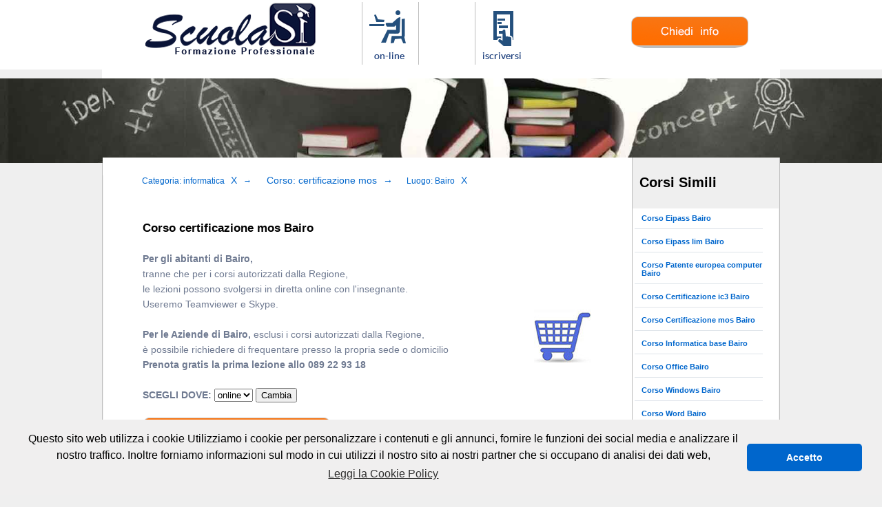

--- FILE ---
content_type: text/html; charset=utf-8
request_url: https://www.scuolasi.it/informatica/corso-certificazione-mos--bairo.aspx
body_size: 86830
content:


<!DOCTYPE html>

<html lang="it-it" xmlns="http://www.w3.org/1999/xhtml">
<head><meta http-equiv="Content-Type" content="text/html; charset=utf-8" /><title>
	Corso certificazione mos bairo | Informatica: Certificazione MOS o MOUS Microsoft Office User Specialist valida nei concorsi
</title><meta name="description" content="Corso certificazione mos Bairo: Microsoft Office Specialist. MOUS è approvata ufficialmente da Microsoft ed è riconosciuta nei concorsi (ad es. Insegnanti, Personale ATA, Polizia), a fini lavorativi, crediti scolastici ed universitari. ScuolaSI corsi bairo" /><meta name="keywords" content="corso mos,certificazione mos,certificazione microsoft office specialist Bairo" /><meta name="generator" content=" " /><meta name="revisit-after" content="2 days" /><meta name="robots" content="index , follow" /><meta name="abstract" content="Corso certificazione mos bairo | Informatica: Certificazione MOS o MOUS Microsoft Office User Specialist valida nei concorsi" />
    <link rel="SHORTCUT ICON" href="https://www.scuolasi.it/Immagini/favicon.ico" />
    <link href="https://www.scuolasi.it/Styles/Site.min.css?data=2026-1-27-1-20-39" rel="stylesheet" type="text/css" />
          <link href="/Styles/responsive.css" rel="stylesheet" type="text/css" />  
    <script type="text/javascript">
        var elearning = null;
    </script>
    <script type="text/javascript" src="https://www.scuolasi.it/Scripts/jquery-1.4.1.min.js"></script>
    <!-- inizio jhtmlarea -->
	<link rel="Stylesheet" type="text/css" href="https://www.scuolasi.it/Styles/jhtmlarea/jqueryui/ui-lightness/jquery-ui-1.7.2.custom.min.css" />
	<script type="text/javascript" src="https://www.scuolasi.it/Scripts/jhtmlarea/jHtmlArea-0.7.5.min.js"></script>
	<link rel="Stylesheet" type="text/css" href="https://www.scuolasi.it/Styles/jhtmlarea/jHtmlArea.min.css" />
	<!-- fine jhtmlarea -->
    <link type="text/css" href="https://www.scuolasi.it/Styles/jquery.datepick.min.css" rel="stylesheet" />
	<script type="text/javascript" src="https://www.scuolasi.it/Scripts/jquery.datepick.min.js"></script>
    <script type="text/javascript" src="https://www.scuolasi.it/Scripts/jquery.maskedinput.min.js"></script>
    <script type="text/javascript" src="https://www.scuolasi.it/Scripts/myjs.min.js?data=2026-1-27-1-20-39"></script>

    
    <link rel="canonical" href="https://www.scuolasi.it/informatica/corso-certificazione-mos--bairo.aspx" />

     <link href="/Styles/responsive_corso.css" rel="stylesheet" type="text/css"/>    
    <link href="https://www.scuolasi.it/Styles/corso.css?data=2026-1-27-1-20-39" rel="stylesheet" type="text/css" />
    <script type="text/javascript" src="https://www.scuolasi.it/Scripts/corsi.js"></script>
<link rel="stylesheet" type="text/css" href="//cdnjs.cloudflare.com/ajax/libs/cookieconsent2/3.0.3/cookieconsent.min.css" />
<script src="//cdnjs.cloudflare.com/ajax/libs/cookieconsent2/3.0.3/cookieconsent.min.js"></script>
<script>

    window.addEventListener("load", function () {
window.cookieconsent.initialise({
  "palette": {
    "popup": {
      "background": "#f0efef"
    },
    "button": {
      "background": "#0066cc"
    }
  },
  "theme": "classic",
  "content": {
    "message": "Questo sito web utilizza i cookie\nUtilizziamo i cookie per personalizzare i contenuti e gli annunci, fornire le funzioni dei social media e analizzare il nostro traffico. Inoltre forniamo informazioni sul modo in cui utilizzi il nostro sito ai nostri partner che si occupano di analisi dei dati web, ",
    "dismiss": "Accetto",
    "link": "Leggi la Cookie Policy",
    "href": "https://www.scuolasi.it/privacy-policy.aspx"
  }
})});
</script>
<!--menu-->
  
 <style>


.sidenav {
    height: 100%;
    position: fixed;
    z-index: 1;
    top: 0;
    left: 0;
    background-color: #fff;
    overflow-x: hidden;
    transition: 0.5s;
    padding-top: 60px;
    font-family: "Lato", sans-serif;
   width: 500px;
     font-size: 140% !important;
}

.sidenav a {
    padding: 8px 8px 8px 32px;
    text-decoration: none;
    font-size: 60px;
    color: #21437f;;
    display: block;
    transition: 0.3s;
	    font-size: 200% !important;

}

.sidenav a:hover {
    color: #f1f1f1;
	  font-size: 200% !important;
}

.sidenav .closebtn {
    position: absolute;
    top: 0;
    right: 25px;
    font-size: 80px;
    margin-left: 50px;
}

@media screen and (max-height: 1000px) {
  .sidenav {padding-top: 15px;}
  .sidenav a {font-size: 18px;}
}



</style>
	
	
  
		<!--
		finemenu-->
<!-- Global site tag (gtag.js) - Google Analytics -->
<script async src="https://www.googletagmanager.com/gtag/js?id=UA-2931903-1"></script>
<script>
  window.dataLayer = window.dataLayer || [];
  function gtag(){dataLayer.push(arguments);}
  gtag('js', new Date());

  gtag('config', 'UA-2931903-1');
</script>

<!-- Facebook Pixel Code -->
<script>
  !function(f,b,e,v,n,t,s)
  {if(f.fbq)return;n=f.fbq=function(){n.callMethod?
  n.callMethod.apply(n,arguments):n.queue.push(arguments)};
  if(!f._fbq)f._fbq=n;n.push=n;n.loaded=!0;n.version='2.0';
  n.queue=[];t=b.createElement(e);t.async=!0;
  t.src=v;s=b.getElementsByTagName(e)[0];
  s.parentNode.insertBefore(t,s)}(window, document,'script',
  'https://connect.facebook.net/en_US/fbevents.js');
  fbq('init', '2110865845826106');
  fbq('track', 'PageView');
</script>
<noscript><img height="1" width="1" style="display:none"
  src="https://www.facebook.com/tr?id=2110865845826106&ev=PageView&noscript=1"
/></noscript>
<!-- End Facebook Pixel Code -->
<!-- Global site tag (gtag.js) - AdWords: 968958891 -->
<script async src="https://www.googletagmanager.com/gtag/js?id=AW-968958891"></script>
<script>
  window.dataLayer = window.dataLayer || [];
  function gtag(){dataLayer.push(arguments);}
  gtag('js', new Date());

  gtag('config', 'AW-968958891');
</script>
<script>
  gtag('event', 'page_view', {
    'send_to': 'AW-968958891',
    'user_id': 'replace with value'
  });
</script>
</head>
<body onload="start()">
    <form name="aspnetForm" method="post" action="../corso.aspx?categoria=informatica&amp;titolo=corso-certificazione-mos--bairo" id="aspnetForm" class="center">
<div>
<input type="hidden" name="__EVENTTARGET" id="__EVENTTARGET" value="" />
<input type="hidden" name="__EVENTARGUMENT" id="__EVENTARGUMENT" value="" />
<input type="hidden" name="__VIEWSTATE" id="__VIEWSTATE" value="/wEPDwUJNzYzMzEyNzc2ZBgBBR5fX0NvbnRyb2xzUmVxdWlyZVBvc3RCYWNrS2V5X18WAQUXY3RsMDAkaW1nYnRuTG9naW5TdGF0dXPcQJ3jMfrk5T6sskIvF/Sq7g4Xnw==" />
</div>

<script type="text/javascript">
//<![CDATA[
var theForm = document.forms['aspnetForm'];
if (!theForm) {
    theForm = document.aspnetForm;
}
function __doPostBack(eventTarget, eventArgument) {
    if (!theForm.onsubmit || (theForm.onsubmit() != false)) {
        theForm.__EVENTTARGET.value = eventTarget;
        theForm.__EVENTARGUMENT.value = eventArgument;
        theForm.submit();
    }
}
//]]>
</script>


<script src="/WebResource.axd?d=9sckNzHPQt8IGqzXUyfNy4d3i84tFPIh5ScimWuImx59uEhmF7EAZ2O04YVREWatGAiu5AKjIrx3y5iq5c_9W7uewEs1&amp;t=638454878202389876" type="text/javascript"></script>


<script src="/ScriptResource.axd?d=AX_ETj66ejwPTe6x6sqNmNlWP_BFiSylQfo-2tUWOgC7RBDVWnRutkkrpS3ilRH3wjUQDKUOxwOoZqfckS_2jhUchQYuCT4vKrOjT9s5bHxDSrSSJWDUHzmIgBXoYf6JM4UuzVqnrWiQKxXFxnv4WUtRW69ivGyzUUTB0bNp5ElRGyUU0&amp;t=ffffffffa50b82b2" type="text/javascript"></script>
<script type="text/javascript">
//<![CDATA[
if (typeof(Sys) === 'undefined') throw new Error('ASP.NET Ajax client-side framework failed to load.');
//]]>
</script>

<script src="/ScriptResource.axd?d=37JymcCKsJOCkFFz7FlV6NG3hks9a0HTar__OLTkdlpIzuwiT2hV-kpCu9yPip_apQ1hDFgyGeJpkYF1jOh_3WB-OYnQNmPjN3dllwbvrNfLxLYyOa1xMkK0SAmcE_cNuQd11HzWYaPJGmD8nCji8HcoYB2eJAl74Vn8vKwN5mfD0GYZ0&amp;t=ffffffffa50b82b2" type="text/javascript"></script>
<div>

	<input type="hidden" name="__VIEWSTATEGENERATOR" id="__VIEWSTATEGENERATOR" value="B524D6A5" />
</div>
        <script type="text/javascript">
//<![CDATA[
Sys.WebForms.PageRequestManager._initialize('ctl00$sm1', document.getElementById('aspnetForm'));
Sys.WebForms.PageRequestManager.getInstance()._updateControls([], [], [], 90);
//]]>
</script>

        <input type="hidden" id="urlnascosto" name="urlnascosto" value="https://www.scuolasi.it/corso.aspx?categoria=informatica&titolo=corso-certificazione-mos--bairo" />

        
            <div class="bodydiv">
                
                <table class="table2">
                    <tr id="trRicerca">
                        <td class="trRicercatd1">
                            
                            <div class="table2div1"></div>
                            
                            <div class="table2div2"></div>
                        </td>
                    </tr>
                    <tr>
                        <td class="table2td1">

                        </td>
                    </tr>
                    <tr>
                        <td class="table2td2">
                            
    <div id="divRichiestaInformazioniUp">
        <table id="divRichiestaInformazioniUptable1">
            <tr>
                <td id="divRichiestaInformazioniUptable1td1">
                    <a href="https://www.scuolasi.it"><img id="imgHome" src="https://www.scuolasi.it/Images/logo.png" alt="Home page" title="Home page" /></a>
                </td>
                <td id="divRichiestaInformazioniUptable1td2">
                    <table id="divRichiestaInformazioniUptable1td2table1" class="nopaddingnoborder">
                        <tr>
                            <td></td>
                            <td class="vert"></td>
                            <td class="novert"><a href="https://www.scuolasi.it/informatica/corso-on-line-certificazione-mos.aspx" title="Corsi certificazione mos online"><img src="https://www.scuolasi.it/images/online.png" alt="Corsi certificazione mos online" title="Corsi certificazione mos online" /></a></td>
                            <td class="vert"></td>
                            <td class="novert"></td>
                            <td class="vert"></td>
                            <td><a href="https://www.scuolasi.it/ecommerce.aspx?idcorso=169" title="Come iscriversi al corso certificazione mos"><img src="https://www.scuolasi.it/images/iscriversi.png" alt="Come iscriversi al corso certificazione mos Bairo" title="Come iscriversi al corso certificazione mos Bairo" /></a></td>
                        </tr>
                    </table>
                </td>
                <td class="left">
                    <div class="pnlRichiestaInfoCSS pnlRichiestaInfoCSS2">
                        <a href="https://www.scuolasi.it/richiesta-informazioni.aspx?corso=169" target="_blank" title="Richiesta informazioni sul corso certificazione mos Bairo">
                            <img src="https://www.scuolasi.it/images/chiedi_info_arancio.png" alt="Chiedi info sul corso certificazione mos a Bairo" title="Chiedi info sul corso certificazione mos a Bairo" />
                        </a>
		            </div>
                </td>
            </tr>
        </table>
    </div>
    <table id="corsotable1">
        <tr>
            <td id="corsotable1td1" class="valigntop">
                <div class="left valigntop">
                    <table id="corsotable1td1table1" class="valigntop">
                        <tr>
                            <td id="corsotable1td1table1td1">
                                <div id="corsotable1td1table1td1div1"></div>
                                <div id="corsotable1td1table1td1div2">
                                    <div id="corsotable1td1table1td1div2div1">
                                        <div id="corsotable1td1table1td1div2div1div1">&nbsp;</div>
                                        <div id="ctl00_MainContent_divnavigation"><span class="divnagivationspan1"><span>Categoria: informatica</span><a href="https://www.scuolasi.it/Corsi.aspx?tipo=Informatica">X</a><span> → </span></span><span class="divnagivationspan2"><a href="https://www.scuolasi.it/informatica/corso-CERTIFICAZIONE-MOS.aspx">Corso: certificazione mos</a><a href="https://www.scuolasi.it/Corsi.aspx?tipo=INFORMATICA"> → </a></span><span class="divnagivationspan2"><span>Luogo: Bairo</span><a href="https://www.scuolasi.it/informatica/certificazione-mos.aspx">X</a></span></div>
                                    </div>
                                </div>
                                <div id="corsotable1td1table1td1div3">
                                    <br />
                                    <table id="corsotable1td1table1td1div3table1">
                                        <tr>
                                            <td>
                                                <div>
                                                    <h1 id="h1" itemprop="name">
                                                        <span class="titoloh1" id="Label1">Corso certificazione mos Bairo</span>
                                                    </h1>
                                                     <br/><strong>Per gli abitanti di Bairo,</strong><br/> tranne che per i corsi autorizzati dalla Regione,<br/>le lezioni possono svolgersi in diretta online con l'insegnante.<br/>Useremo Teamviewer e Skype.<br/><br/><strong> Per le Aziende di Bairo,</strong> esclusi i corsi autorizzati dalla Regione,<br/>è possibile richiedere di frequentare presso la propria sede o domicilio <br> <strong>Prenota gratis la prima lezione allo 089 22 93 18</strong></div>
                                                    <br />
                                                    <div>
                                                        <strong>SCEGLI DOVE:</strong>
                                                        <select id="ddlModalita" name="ddlModalita">
                                                            <option >online</option>
                                                        </select>
                                                        <input type="submit" id="btnCambiaModalita" name="btnCambiaModalita" value="Cambia" />
                                                    </div>
                                                    <br />
                                                </div>
                                                <a id="aRichiediInformazioni2" href="https://www.scuolasi.it/richiesta-informazioni.aspx?corso=169" title="Richiedi informazioni sul corso certificazione mos a Bairo" target="_blank"><img src="https://www.scuolasi.it/images/info_corso.png" alt="Richiedi informazioni sul corso certificazione mos a Bairo" id="imgRichiestaInformazioni" title="Richiedi informazioni sul corso certificazione mos a Bairo" /></a>
                                            
                                            <a id="carrello2" href="https://www.scuolasi.it/ecommerce.aspx?idcorso=169" title="Iscriviti al corso certificazione mos Bairo" target="_blank">
                                                    <img src="https://www.scuolasi.it/images/carrello_big.jpg" alt="iscriviti al corso certificazione mos Bairo" title="iscriviti al corso" id="carrello" certificazione mos Bairo" />
                                                </a>
                                            </td>
                                         <td class="center">
                                            <a id="carrello4" href="https://www.scuolasi.it/ecommerce.aspx?idcorso=169" title="Iscriviti al corso certificazione mos Bairo" target="_blank">
                                                    <img src="https://www.scuolasi.it/images/carrello_big.jpg" alt="iscriviti al corso certificazione mos Bairo" title="iscriviti al corso" id="carrello3" certificazione mos Bairo" />
                                                </a>
                                            </td>
                                        </tr>
                                    </table><br />
                                </div>
                                 <table id="corsotable1td1table1td1table1">
                                    <tr>
                                        <td></td>
                                        <td colspan="2" class="right"></td>
                                    </tr>
                                    <tr class="cursorpointer" onclick="openclosedivcorso('divRivolgeTesto', 'imgRivolgeTesto')">
                                        <td class="corsotable1td1table1td1table1td1">
                                            <img id="imgRivolgeTesto" src="https://www.scuolasi.it/images/piu.png" alt="espandi" class="cursorpointer" />
                                        </td>
                                        <td class="corsotable1td1table1td1table1td2">
                                            <div class="corsotable1td1table1td1table1td2div1">
                                                <img src="https://www.scuolasi.it/images/programma.png" id="imgprogramma" alt="scarica il programma del corso certificazione mos a Bairo" title="clicca e scarica il programma del corso certificazione mos Bairo" />
                                            </div>
                                        </td>
                                        <td class="corsotable1td1table1td1table1td3">
                                            <table>
                                                <tr>
                                                    <td>
                                                        <div class="corsotable1td1table1td1table1td3div1">
                                                            Programma corso certificazione mos Bairo
                                                        </div>
                                                    </td>
                                                    <td class="right">
                                                        <div class="right">
                                                            <table class="right">
                                                                <tr>
                                                                    <td class="right">
                                                                        <a id="aProgramma" href="https://www.scuolasi.it/files/slidecorsi/corso-Certificazione-MOS.pdf" target="_blank">Scarica il programma</a>
                                                                    </td>
                                                                    <td class="corsotable1td1table1td1table1td3tabletd1">
                                                                        <a id="download-icon" "href="https://www.scuolasi.it/files/slidecorsi/corso-Certificazione-MOS.pdf" target="_blank"><img id="download-icon" src="https://www.scuolasi.it/images/download-icon.png" alt="Scarica il programma del corso certificazione mos a Bairo" /></a>
                                                                    </td>
                                                                </tr>
                                                            </table>
                                                        </div>
                                                    </td>
                                                </tr>
                                            </table>
                                        </td>
                                    </tr>
                                    <tr>
                                        <td></td>
                                        <td colspan="2">
                                            <div id="divRivolgeTesto" class="mostra"><br /><br />
                                                
                                                <div id=""><strong>La certificazione Microsoft Office Specialist detta MOUS (Microsoft Office User Specialist) &egrave; una certificazione internazionale, che comprova ufficialmente competenze sull'uso delle applicazioni Office della Microsoft. La certificazione Microsoft Office Specialist (MOUS) &egrave; approvata ufficialmente da Microsoft ed &egrave; riconosciuta nei concorsi (ad es. Insegnanti, Personale ATA, Polizia), a fini lavorativi, crediti scolastici ed universitari. Esistono vari livelli di certificazione e su diverse versioni di office:</strong><div> <b> <span style="font-size: larger;"></span><span style="font-size: larger;"></span><span style="font-size: larger;">Office 2013</span></b> </div><div> <br></div><div> <b> Livello Core</b> </div><div> Word 2013</div><div> Excel 2013</div><div> PowerPoint 2013</div><div> Access 2013</div><div> Outlook 2013</div><div> SharePoint 2013</div><div> OneNote 2013</div><div> <br></div><div> <b> Livello Expert</b> </div><div> Word 2013 Expert (parte 1)</div><div> Word 2013 Expert (parte 2)</div><div> Excel 2013 Expert (parte 1)</div><div> Excel 2013 Expert (parte 2)</div><div> <br></div><div> <b> Master</b> </div><div> Percorso Word 2013 (4 Esami)</div><div> Percorso Excel 2013 (4 Esami)</div><div> Percorso Experts 2013 (4 Esami)</div><div> <br></div><div> <b> <span style="font-size: larger;"></span><span style="font-size: larger;">Office 2010</span></b> </div><div> <br></div><div> <b> Livello Core</b> </div><div> Word 2010</div><div> Excel 2010</div><div> PowerPoint 2010</div><div> Access 2010</div><div> Outlook 2010</div><div> SharePoint 2010</div><div> OneNote 2010</div><div> Office 365</div><div> <br></div><div> <b> Livello Expert</b> </div><div> Word 2010 Expert</div><div> Excel 2010 Expert</div><div> <br></div><div> <b> Master</b> </div><div> Word 2010 Expert</div><div> Excel 2010 Expert</div><div> PowerPoint 2010</div><div> <b> Pi&ugrave; un esame a scelta tra:</b> </div><div> <br></div><div> Access 2010</div><div> Outlook 2010</div><div> SharePoint 2010</div><div> OneNote 2010</div><div> Office 365</div><div> <b> <br></b> </div><div> <b> <a href="https://www.scuolasi.it/files/slidecorsi/corso-Certificazione-MOS.pdf" target="_blank">Per il programma completo e la procedura d'esame clicca qu&igrave;</a></b> </div><div> <b> <br></b> </div><div> <b> Il MOS &egrave; rivolto</b> a tutti coloro che vogliano certificare le proprie competenze, al fine di velocizzare il proprio inserimento nel mercato del lavoro o la propria crescita professionale:</div><div> <br></div><div> <b> Professionisti</b> </div><div> La certificazione Microsoft Office Specialist (MOS) da prova circa la completa padronanza di Microsoft Office e Microsoft Windows Seven. I professionisti che hanno gi&agrave; conseguito questa certificazione dichiarano di avere acquisito maggiore competenza e produttivit&agrave; e credibilit&agrave; nei confronti di datori di lavoro, colleghi e clienti. La certificazione &egrave; un elemento distintivo che indubbiamente incrementa le possibilit&agrave; occupazionali e di carriera.</div><div> <br></div><div> <b> Istituti scolastici e studenti</b> </div><div> La certificazione Microsoft Office Specialist (MOS) permette agli istituti scolastici di aggiornare la didattica di insegnamento del corpo docenti in modo da mettersi in linea con le moderne metodologie d'insegnamento. Per lo studente, ottenere questa certificazione significa avere un riconoscimento, dalla validit&agrave; internazionale, che certifica la capacit&agrave; di utilizzo del pi&ugrave; diffuso software, cosi da accrescere le probabilit&agrave; di un impiego di alto livello.</div><div> <br></div><div> <b> Agenzie di impiego</b> </div><div> I candidati con certificazione Microsoft Office Specialist (MOS) rendono vita facile alle agenzie di impiego che accrescono le loro possibilit&agrave; di offrire alle imprese richiedenti una tipologia di personale immediatamente produttivo.</div><div> <br></div><div> <b> Organizzazioni governative</b> </div><div> L'adozione del programma Microsoft Office Specialist (MOS) riqualificando, di fatto, le risorse umane interessate alle azioni finalizzate allo sviluppo della Nazione, permette di aumentare l'efficacia delle azioni governative. Lo standard MOS rendendo complete le competenze nell'utilizzo di Microsoft Office e Microsoft Windows Seven, attesta la qualit&agrave; della formazione ricevuta dai membri dell'organizzazione e permette il miglioramento del livello di efficienza e produttivit&agrave;.</div><div> <br></div><div> <b> Gli esami si possono sostenere presso Scuolasi Authorized Testing Center.</b>  Per sostenere l'esame non &egrave; necessario frequentare un corso. Chiunque abbia le competenze necessarie pu&ograve; presentarsi per sostenere l'esame.</div><br/><br/><br/>Corsi di formazione professionale In campania corsi di Informatica corso di certificazione mos</div>
                                               
                                            </div>
                                        </td>
                                    </tr>
                                    <tr class="cursorpointer">
                                        <td class="corsotable1td1table1td1table1td4">
                                            <img src="https://www.scuolasi.it/images/piu.png" alt="espandi" class="cursorpointer" />
                                        </td>
                                        <td class="corsotable1td1table1td1table1td5">
                                            <div class="corsotable1td1table1td1table1td5div1">
                                                <img id="date" src="https://www.scuolasi.it/images/date.png"  alt="Data inizio corso certificazione mos Bairo" title="data inizio corso certificazione mos Bairo" />
                                            </div>
                                        </td>
                                        <td class="corsotable1td1table1td1table1td6">
                                            <table>
                                                <tr>
                                                    <td class="corsotable1td1table1td1table1td6table1td1"><br />Data fine iscrizioni corso certificazione mos Bairo</td>
                                                    <td class="corsotable1td1table1td1table1td6table1td2">venerdì 30 gennaio 2026</td>
                                                </tr>
                                            </table>
                                        </td>
                                    </tr>
                                    <tr onclick="openclosedivcorso('divDurata', 'imgDurata')" class="cursorpointer">
                                        <td class="corsotable1td1table1td1table1td7">
                                            <img id="imgDurata" src="https://www.scuolasi.it/images/piu.png" alt="espandi" class="cursorpointer" />
                                        </td>
                                        <td class="corsotable1td1table1td1table1td8">
                                            <div>
                                                <img id="durata" src="https://www.scuolasi.it/images/durata.png" alt="Durata corso certificazione mos Bairo" title="Durata corso certificazione mos Bairo" />
                                            </div>
                                        </td>
                                        <td class="corsotable1td1table1td1table1td9">
                                            <table>
                                                <tr>
                                                    <td class="corsotable1td1table1td1table1td9tabletd1">Durata corso certificazione mos Bairo</td>
                                                    <td class="corsotable1td1table1td1table1td9tabletd2">2 mesi clicca qui</td>
                                                </tr>
                                            </table>
                                        </td>
                                    </tr>
                                    <tr>
                                        <td></td>
                                        <td colspan="2">
                                            <div id="divDurata" class="nascondi">
                                                <br /><br />Durata del corso <span itemprop="name">certificazione mos</span>: <span class="color21437f">fino a preparazione completa senza limiti di tempo!</span><br /><br />
                                                <div id="divduratamediaindividuale">Durata media: <span id="lblDurataMedia" class="color21437f">20 ore divise in 10 lezioni da 2 ore</span></div><br /><div id="divduratamediacollettivo">Durata media<span class="divduratamediacollettivospan1"><strong> (da 6 a 8 alunni): </strong></span><span id="lblDurataMediaCollettivo" class="color21437f">32 ore divise in 16 lezioni da 2 ore</span></div><br />
                                            </div>
                                        </td>
                                    </tr>
                                    <tr onclick="openclosedivcorso('divLuogo', 'imgLuogo')" class="cursorpointer">
                                        <td class="corsotable1td1table1td1table1td10">
                                            <img id="imgLuogo" src="https://www.scuolasi.it/images/piu.png" alt="espandi" class="cursorpointer" />
                                        </td>
                                        <td class="corsotable1td1table1td1table1td11">
                                            <div>
                                                <img id="luogo" src="https://www.scuolasi.it/images/luogo.png" alt="Luogo del corso certificazione mos Bairo" title="Luogo del corso certificazione mos Bairo" />
                                            </div>
                                        </td>
                                        <td class="corsotable1td1table1td1table1td12">
                                            <table>
                                                <tr>
                                                    <td class="corsotable1td1table1td1table1td12table1td1">Altre Sedi corso certificazione mos Bairo</td>
                                                    <td class="corsotable1td1table1td1table1td12table1td2">
                                                        <div>
                                                            Bairo (Torino) 
                                                        </div>
                                                    </td>
                                                </tr>
                                            </table>
                                        </td>
                                    </tr>
                                    <tr>
                                        <td></td>
                                        <td colspan="2">
                                            <div id="divLuogo" class="nascondi"><br /><br />
                                               
                                                
                                                
                                                <br/><br/><strong class="padding5px"><a href="https://www.scuolasi.it/informatica/corso-certificazione-mos--Bairo.aspx" title="Corso certificazione mos Bairo">Bairo</a></strong><br/><br/>
                                            </div>
                                        </td>
                                    </tr>
                                    <tr class="cursorpointer">
                                        <td class="corsotable1td1table1td1table1td13">
                                            <img id="imgPrezzi" src="https://www.scuolasi.it/images/piu.png" alt="espandi" class="cursorpointer" onclick="openclosedivcorso('divPrezzi', 'imgPrezzi')" />
                                        </td>
                                        <td class="corsotable1td1table1td1table1td14">
                                            <div onclick="openclosedivcorso('divPrezzi', 'imgPrezzi')">
                                                <img id="prezzo" src="https://www.scuolasi.it/images/prezzo.png" alt="Prezzo corso certificazione mos Bairo" title="Prezzo del corso certificazione mos Bairo" />
                                            </div>
                                        </td>
                                        <td class="corsotable1td1table1td1table1td15">
                                            <table>
                                                <tr>
                                                    <td onclick="openclosedivcorso('divPrezzi', 'imgPrezzi')" class="corsotable1td1table1td1table1td15tabletd1">Prezzo corso certificazione mos Bairo</td>
                                                    <td class="right">
                                                        <table>
                                                            <tr>
                                                                <td><select id="ddlPrezzo" name="ddlPrezzo" onchange="ChangeSpan()"><option value="span3">Solo esame</option><option value="span1">Classi da 1 a 2 alunni</option></select></td>
                                                                <td class="corsotable1td1table1td1table1td15tabletd2">
                                                                    <div>
                                                                        <span id="spanPrezzi"><span id="span3" itemprop="price">600</span><span id="span1" class="nascondi">1300</span></span>
                                                                    </div>
                                                                </td>
                                                            </tr>
                                                        </table>
                                                    </td>
                                                </tr>
                                            </table>
                                        </td>
                                    </tr>
                                    <tr>
                                        <td></td>
                                        <td colspan="2">
                                            <div id="divPrezzi" class="nascondi">
                                                <br /><br />
                                                <table id="tabPrezzi" class="nopaddingnoborder">
                                                    
                                                    <tr id="trAltro2">
                                                        <td><span class="color21437f">*Divisibile in rate</span></td>
                                                    </tr>
                                                    
                                                </table>
                                            </div>
                                        </td>
                                    </tr>
                                    
                                </table>
                                <div id="corsotable1td1table1td1div4">
                                    
                                    <table id="tabDettagliCorso">
                                        <tr>
                                            <td class="valigntop">
                                                <table id="tabdettcor">
                                                    <tr>
                                                        <td id="trcorsodescrizione" style="padding-left: 49px;">
                                                            
                                                        </td>
                                                    </tr>
                                                </table>
                                            </td>
                                        </tr>
                                        <tr>
                                            <td>
                                                <div class="marginleft50px">
                                                    <div id="ctl00_MainContent_apOfferte_header" class="cursorpointer" onclick="opencloseaccordion1('ctl00_MainContent_apOfferte')">
                                                        <div>
                                                            <table>
                                                                <tr>
                                                                    <td class="apOffertetd1"></td>
                                                                    <td>
                                                                        <strong>Scopri le Promozioni</strong>
                                                                    </td>
                                                                    <td class="right">
                                                                        <img id="barra-tab-promozioni" src="https://www.scuolasi.it/images/barra-tab-promozioni.png" alt="promozioni corso certificazione mos Bairo" />
                                                                    </td>
                                                                </tr>
                                                            </table>
                                                        </div>
                                                        <br />
                                                    </div>
                                                    <div id="ctl00_MainContent_apOfferte_content" class="nascondi">
                                                        <table>
                                                            <tr>
                                                                <td>
                                                                    
                                                                    <br />
                                                                    <div id="divSconti"><table class="width100percento"><tr><td class="divinformazionitable1td1"><table><tr><td><img src="../Images/sconto50.png" alt="Sconto corsi Salerno" title="Sconto corsi Salerno" /></td><td>Per alcuni corsi il secondo iscritto della stessa famiglia paga la metà.<br />Contatta la sede principale al numero 089 22 93 18</td></tr></table></td></tr></table></div>
                                                                    <br /><br />
                                                                    <div id="divGratis"><table class="width100percento"><tr><td class="divinformazionitable1td1"><table><tr><td><img src="../Images/corsigratis.png" alt="Corsi gratis Salerno" title="Corsi gratis Salerno" /></td><td>Per alcuni corsi prima lezione gratis.<br />Contatta la sede principale al numero 089 22 93 18</td></tr></table></td></tr></table></div>
                                                                </td>
                                                            </tr>
                                                        </table>
                                                    </div>
                                                    <div id="ctl00_MainContent_acpCaratteristicheCorsi_header" class="cursorpointer" onclick="opencloseaccordion1('ctl00_MainContent_acpCaratteristicheCorsi')">
                                                        <div id="divTitoloCaratteristiche">
                                                            <table>
                                                                <tr>
                                                                    <td id="divTitoloCaratteristichetd1"></td>
                                                                    <td id="divTitoloCaratteristichetd2">
                                                                        <strong id="strongCaratteristicheCorsi">Caratteristiche dei corsi certificazione mos Bairo</strong>
                                                                    </td>
                                                                    <td id="divTitoloCaratteristichetd3" class="right">
                                                                        <img id="barra-tab-caratteristichecorso" src="https://www.scuolasi.it/images/barra-tab-caratteristichecorso.png" alt="caratteristiche corso certificazione mos Bairo" />
                                                                    </td>
                                                                </tr>
                                                            </table>
                                                        </div>
                                                        <br />
                                                    </div>
                                                    <div id="ctl00_MainContent_acpCaratteristicheCorsi_content" class="nascondi">
                                                        <div id="divCarCorsi">
                                                            <ul>
                                                                <li><strong>Personalizzazione Programma di Studio e del prezzo</strong></li>
                                                                <li><strong>Classi di massimo 8 Allievi o corsi individuali</strong></li>
                                                                <li><strong>Elasticità nella scelta di orario e giorno di frequenza con lezioni settimanali o bisettimanali</strong></li>
                                                                <li><strong>Lezioni prevalentemente pratiche</strong></li>
                                                                <li><strong>Ripetizione lezioni in modalità Audio-Visiva</strong></li>
                                                                <li><strong>Durata del corso fino a preparazione completa senza limiti di tempo e senza costi aggiuntivi</strong></li>
                                                            </ul>
                                                        </div>
                                                    </div>
                                                    <div id="ctl00_MainContent_AccordionPane1_header" class="cursorpointer" onclick="opencloseaccordion1('ctl00_MainContent_AccordionPane1')">
                                                        <div id="div1">
                                                            <table>
                                                                <tr>
                                                                    <td id="AccordionPane1div1tabletd1"></td>
                                                                    <td id="AccordionPane1div1tabletd2">
                                                                        <strong>Scopri se online o presso la tua azienda</strong>
                                                                    </td>
                                                                    <td id="AccordionPane1div1tabletd3">
                                                                        <img id="rating" src="https://www.scuolasi.it/images/rating.png" alt="rating" />
                                                                    </td>
                                                                </tr>
                                                            </table>
                                                        </div>
                                                        <br />
                                                    </div>
                                                    <div id="ctl00_MainContent_AccordionPane1_content" class="nascondi">
                                                        <div id="div2">
                                                            <div>
                                                                
                                                            <span>
                                                            <a href="https://www.scuolasi.it/informatica/corso-on-line-certificazione-mos.aspx" title="Corsi certificazione mos online"><img id="menuonline" src="https://www.scuolasi.it/images/online.png" alt="Corsi certificazione mos online" title="Corsi certificazione mos online" /></a><span> <span>
                                                            
                            <a href="https://www.scuolasi.it/ecommerce.aspx?idcorso=169" title="Come iscriversi al corso certificazione mos"><img id="menuiscriversi" src="https://www.scuolasi.it/images/iscriversi.png" alt="Come iscriversi al corso certificazione mos Bairo" title="Come iscriversi al corso certificazione mos Bairo" /></a></span></span></span>
                                                            </div>
                                                        </div>
                                                    </div>
                                                    <div id="ctl00_MainContent_accOther_header" class="cursorpointer">
                                                        <div>
                                                            <table>
                                                                <tr>
                                                                    <td id="accOtherheadtd1"></td>
                                                                    <td id="accOtherheadtd2">
                                                                        <strong>Informazioni di Sintesi</strong>
                                                                    </td>
                                                                    <td id="accOtherheadtd3">
                                                                        <img id="tagcloud" src="https://www.scuolasi.it/images/tagcloud.png" alt="sintesi" />
                                                                    </td>
                                                                </tr>
                                                            </table>
                                                        </div>
                                                    </div><br>
                                                    <div id="ctl00_MainContent_accOther_content" class="">
                                                        
                                                        <div itemscope itemtype="https://schema.org/EducationEvent">
                                                            <a itemprop="url" href="https://www.scuolasi.it/informatica/corso-certificazione-mos--bairo.aspx">
                                                            Corso certificazione mos Bairo:
                                                            <span itemprop="name">In partenza il Corso certificazione mos Bairo
                                                                </span>
                                                            </a>
                                                            <img id="imgschema" itemprop="image"  src="../immagini/corsi-in-aula.jpg" alt="Corsi certificazione mos presso azienda cliente Bairo" />  
                                                            <div class="course-item-description clearfix" itemprop="description">
                                                                <p class="description">: Microsoft Office Specialist. MOUS è approvata ufficialmente da Microsoft ed è riconosciuta nei concorsi (ad es. Insegnanti, Personale ATA, Polizia), a fini lavorativi, crediti scolastici ed universitari. ScuolaSI corsi bairo</p>
                                                            </div>
                                                            Partenza Corso: <meta itemprop="startDate" content="2026-1-30" />
                                                            2026-1-30
                                                            <br>Chiusura Iscrizioni: <meta itemprop="endDate" content="2026-1-30" />
                                                            2026-1-30
                                                            <div itemprop="location" itemscope itemtype="https://schema.org/Place">
                                                            <span itemprop="name">ScuolaSI tel 089229318</span>
                                                               
                                                                <div itemprop="address" itemscope itemtype="https://schema.org/PostalAddress">
                                                                            <span itemprop="addressLocality">Bairo
                                                                       
                                                                    </span>
                                                                </div>
                                                            </div>
                                                        </div>
                                                        
                                                    </div>
                                                    <br /><br />
                                                    <br /><br />
                                                    <div>
                                                        <table id="tabDettagliCorsotable1">
                                                        <tr>
                                                            <td id="diviscrivititd1">
                                                                <table>
                                                                        <tr>
                                                                            <td><a href="https://www.scuolasi.it/ecommerce.aspx?idcorso=169" title="Iscriviti al corso certificazione mos Bairo">
                                                                                <img id="paypal" src="https://www.scuolasi.it/Images/paypal.png" alt="Iscriviti al corso certificazione mos Bairo" title="Iscriviti al corso certificazione mos Bairo" />
                                                                                </a>
                                                                            </td>
                                                                            <td>
                                                                                <a href="https://www.scuolasi.it/ecommerce.aspx?idcorso=169" title="Iscriviti al corso certificazione mos Bairo"> Per iscriverti online e pagare con PayPal | clicca qui
                                                                                </a>
                                                                            </td>
                                                                        </tr>
                                                                    </table>
                                                                </td>
                                                            </tr>
                                                        </table>
                                                    </div>
                                                    <br /><br />
                                                    
                                                    <table id="tabDettagliCorsotable1">
                                                        <tr>
                                                            <td id="tabDettagliCorsotable1td1">
                                                                <table>
                                                                    <tr>
                                                                        <td>
                                                                            <a href="https://www.scuolasi.it/come-iscriversi.aspx" target="_blank" title="Iscriviti al corso certificazione mos Bairo tramite Fax">
                                                                                <img id="register" src="https://www.scuolasi.it/images/register.png" alt="Visualizza Contratto del corso certificazione mos Bairo" title="Visualizza Contratto del corso certificazione mos Bairo" />
                                                                            </a>
                                                                        </td>
                                                                        <td>
                                                                            <a href="https://www.scuolasi.it/come-iscriversi.aspx" target="_blank" title="Iscriviti al corso certificazione mos Bairo tramite Fax">
                                                                                Per Iscriverti tramite Fax | clicca qui
                                                                            </a>
                                                                        </td>
                                                                         </tr>
                                                                </table>
                                                            </td>
                                                        </tr>
                                                    </table>
                                                    <table>
                                                     <br /><br />
                                                    
                                                    <table id="tabDettagliCorsotable1">
                                                        <tr>
                                                            <td id="tabDettagliCorsotable1td1">
                                                                <table>
                                                                    <tr>
                                                                        <td>
                                                                            <a href="https://www.PayPal.me/ScuolaSI" target="_blank" title="Paga la rata con PayPal">
                                                                                <img id="paypalme" src="https://www.scuolasi.it/images/paypalme.png" alt="Paga la rata con PayPal" title="Paga la rata con PayPal" />
                                                                            </a>
                                                                        </td>
                                                                        <td>
                                                                            <a href="https://www.PayPal.me/ScuolaSI" target="_blank" title="Paga la rata con PayPal">
                                                                                Per pagare la tua rata in modo sicuro con PayPal | clicca qui <br> N.B. quando sarai sulla pagina https://www.paypal.me/scuolasi, devi posizionare il cursore sul numero 0,00 EUR, cliccarci sopra, scrivere l'importo della rata e cliccare il pulsante 'Avanti'.
                                                                            </a>
                                                                        </td>
                                                                         </tr>
                                                                </table>
                                                            </td>
                                                        </tr>
                                                    </table>
                                                    <table>
                                                     <br /><br />
                                                    
                                                    <table id="tabDettagliCorsotable1">
                                                        <tr>
                                                            <td id="tabDettagliCorsotable1td1">
                                                                <table>
                                                                    <tr>
                                                                        <td>
                                                                            <a href="https://www.scuolasi.it/contratto.pdf" target="_blank" title="Leggi il contratto">
                                                                                <img id="programma" src="https://www.scuolasi.it/images/programma.png" alt="Leggi il contratto" title="Visualizza Contratto" />
                                                                            </a>
                                                                        </td>
                                                                        <td>
                                                                            <a href="https://www.scuolasi.it/contratto.pdf" target="_blank" title="leggi il contratto">
                                                                                Per visualizzare le condizioni generali di contratto | clicca qui
                                                                            </a>
                                                                        </td>
                                                                         </tr>
                                                                </table>
                                                            </td>
                                                        </tr>
                                                    </table>
                                                    <table>
                                                     <br /><br />
                                                     
                                                     
                                                     
                                                     <table id="tabDettagliCorsotable1">
                                                        <tr>
                                                            <td id="tabDettagliCorsotable1td1">
                                                                <table>
                                                                    <tr>
                                                                        <td>
                                                                            <a id="aHTMLVersion" href="https://www.scuolasi.it/certificazione-mos/corso-certificazione-mos-Torino.html" target="_blank" title= "versione html"</a>
                                                                                <img id="imgHTML" src="https://www.scuolasi.it/images/html.png" alt="Versione Html del corso certificazione mos Bairo" title="Visualizza la Versione Html del corso certificazione mos Bairo" />
                                                                            
                                                                        </td>
                                                                        <td>
                                                                            <a href="https://www.scuolasi.it/certificazione-mos/corso-certificazione-mos-Torino.html" target="_blank" title="html version del corso certificazione mos Bairo">
                                                                                Per la versione HTML del corso  | clicca qui </a>
                                                                        </td>
                                                                         </tr>
                                                                </table>
                                                            </td>
                                                        </tr>
                                                    </table>
                                                    <br />
                                                    
                                    </div>
                                </td>
                            </tr>
                        </table>
                    </div>
                </td>
                <td id="corsotable1td1table1td2">
                    <br />
                    <br />
                    <div id="menusx" class="menusx"><div id="corsomenusxcorsisimili"><h2><strong> Corsi Simili</strong></h2></div><br/><br/><table><tr><td class="linkmenuverde amenu corsomenusxcorsisimilitd"><h2><a title="Corso eipass Bairo" href="https://www.scuolasi.it/informatica/corso-eipass--Bairo.aspx">Corso Eipass Bairo</a></h2></td></tr><tr><td class="linkmenuverde amenu corsomenusxcorsisimilitd"><h2><a title="Corso eipass lim Bairo" href="https://www.scuolasi.it/informatica/corso-eipass-lim--Bairo.aspx">Corso Eipass lim Bairo</a></h2></td></tr><tr><td class="linkmenuverde amenu corsomenusxcorsisimilitd"><h2><a title="Corso patente europea computer Bairo" href="https://www.scuolasi.it/informatica/corso-patente-europea-computer--Bairo.aspx">Corso Patente europea computer Bairo</a></h2></td></tr><tr><td class="linkmenuverde amenu corsomenusxcorsisimilitd"><h2><a title="Corso certificazione ic3 Bairo" href="https://www.scuolasi.it/informatica/corso-certificazione-ic3--Bairo.aspx">Corso Certificazione ic3 Bairo</a></h2></td></tr><tr><td class="linkmenuverde amenu corsomenusxcorsisimilitd"><h2><a title="Corso certificazione mos Bairo" href="https://www.scuolasi.it/informatica/corso-certificazione-mos--Bairo.aspx">Corso Certificazione mos Bairo</a></h2></td></tr><tr><td class="linkmenuverde amenu corsomenusxcorsisimilitd"><h2><a title="Corso informatica base Bairo" href="https://www.scuolasi.it/informatica/corso-informatica-base--Bairo.aspx">Corso Informatica base Bairo</a></h2></td></tr><tr><td class="linkmenuverde amenu corsomenusxcorsisimilitd"><h2><a title="Corso office Bairo" href="https://www.scuolasi.it/informatica/corso-office--Bairo.aspx">Corso Office Bairo</a></h2></td></tr><tr><td class="linkmenuverde amenu corsomenusxcorsisimilitd"><h2><a title="Corso windows Bairo" href="https://www.scuolasi.it/informatica/corso-windows--Bairo.aspx">Corso Windows Bairo</a></h2></td></tr><tr><td class="linkmenuverde amenu corsomenusxcorsisimilitd"><h2><a title="Corso word Bairo" href="https://www.scuolasi.it/informatica/corso-word--Bairo.aspx">Corso Word Bairo</a></h2></td></tr><tr><td class="linkmenuverde amenu corsomenusxcorsisimilitd"><h2><a title="Corso excel Bairo" href="https://www.scuolasi.it/informatica/corso-excel--Bairo.aspx">Corso Excel Bairo</a></h2></td></tr><tr><td class="linkmenuverde amenu corsomenusxcorsisimilitd"><h2><a title="Corso access Bairo" href="https://www.scuolasi.it/informatica/corso-access--Bairo.aspx">Corso Access Bairo</a></h2></td></tr><tr><td class="linkmenuverde amenu corsomenusxcorsisimilitd"><h2><a title="Corso internet Bairo" href="https://www.scuolasi.it/informatica/corso-internet--Bairo.aspx">Corso Internet Bairo</a></h2></td></tr><tr><td class="linkmenuverde amenu corsomenusxcorsisimilitd"><h2><a title="Corso powerpoint Bairo" href="https://www.scuolasi.it/informatica/corso-powerpoint--Bairo.aspx">Corso Powerpoint Bairo</a></h2></td></tr><tr><td class="linkmenuverde amenu corsomenusxcorsisimilitd"><h2><a title="Corso macintosh base Bairo" href="https://www.scuolasi.it/informatica/corso-macintosh-base--Bairo.aspx">Corso Macintosh base Bairo</a></h2></td></tr><tr><td class="linkmenuverde amenu corsomenusxcorsisimilitd"><h2><a title="Corso mac Bairo" href="https://www.scuolasi.it/informatica/corso-mac--Bairo.aspx">Corso Mac Bairo</a></h2></td></tr><tr><td class="linkmenuverde amenu corsomenusxcorsisimilitd"><h2><a title="Corso linux Bairo" href="https://www.scuolasi.it/informatica/corso-linux--Bairo.aspx">Corso Linux Bairo</a></h2></td></tr><tr><td class="linkmenuverde amenu corsomenusxcorsisimilitd"><h2><a title="Corso hardware Bairo" href="https://www.scuolasi.it/informatica/corso-hardware--Bairo.aspx">Corso Hardware Bairo</a></h2></td></tr><tr><td class="linkmenuverde amenu corsomenusxcorsisimilitd"><h2><a title="Corso reti Bairo" href="https://www.scuolasi.it/informatica/corso-reti--Bairo.aspx">Corso Reti Bairo</a></h2></td></tr><tr><td class="linkmenuverde amenu corsomenusxcorsisimilitd"><h2><a title="Corso sicurezza informatica Bairo" href="https://www.scuolasi.it/informatica/corso-sicurezza-informatica--Bairo.aspx">Corso Sicurezza informatica Bairo</a></h2></td></tr><tr><td class="linkmenuverde amenu corsomenusxcorsisimilitd"><h2><a title="Corso oracle sql Bairo" href="https://www.scuolasi.it/informatica/corso-oracle-sql--Bairo.aspx">Corso Oracle sql Bairo</a></h2></td></tr><tr><td class="linkmenuverde amenu corsomenusxcorsisimilitd"><h2><a title="Corso oracle pl sql Bairo" href="https://www.scuolasi.it/informatica/corso-oracle-pl-sql--Bairo.aspx">Corso Oracle pl sql Bairo</a></h2></td></tr><tr><td class="linkmenuverde amenu corsomenusxcorsisimilitd"><h2><a title="Corso oracle sql avanzato Bairo" href="https://www.scuolasi.it/informatica/corso-oracle-sql-avanzato--Bairo.aspx">Corso Oracle sql avanzato Bairo</a></h2></td></tr></table><br/></div>
                    <br />
                    <br />
                    <img id="imgnumverde2" src="https://www.scuolasi.it/Images/numverde2.png" alt="Numero verde" title="Numero verde" />
                    <br />
                    <div id="divsitiweb" class="center">
                        <br /><br />
                            
                            <a id="aCorsiOnLine" href="https://www.scuolasi.it/informatica/corso-on-line-certificazione-mos.aspx" title="Corso online certificazione mos">
                                <strong>Corso online <br />certificazione mos</strong><br />
                                <img id="imgCorsoOnLine" src="https://www.scuolasi.it/Images/corsi-on-line.jpg" title="Corsi online certificazione mos" alt="Corsi online certificazione mos" />
                                <br />
                                Per info cliccare qui
                            </a>
                            
                            <br /><br /><br /><br />
                            
                            </div>
                            <br />
                            <div id="sidebar1">
                                <br />
                                <input type="button" id="btnShowAll" name="btnShowAll" value="Mostra tutti i corsi" onclick="window.location.href = 'https://www.scuolasi.it/citta/corsi-Bairo.aspx'" />
                                <br />
                                <table id="tabNews">
                                    <tr>
                                        <td class="valigntop">
                                            <div id="tabNewstd1div1">
                                                <div id="tabNewstd1div2">
                                                    <br />News<br />
                                                </div>
                                                <div id="tabNewstd1div3">&nbsp;</div>
                                            </div>
                                            <div id="divnews1"></div>
                                        </td>
                                    </tr>
                                </table>
                            </div>
                        <br /><br />
                    </td>
                </tr>
            </table>
            <br /><br />
            <div id="divcont"></div>
            <input type="hidden" id="hfCity" name="hfCity" value="0" />
            <input type="hidden" id="hfCor" name="hfCor" />
            <input type="hidden" id="hfCorso" name="hfCorso" value="169" />
            <input type="hidden" id="hfIDDesc" name="hfIDDesc" value="169" />
            <input type="hidden" id="hfaziendali" name="hfaziendali" value="false" />
            <input type="hidden" id="hfcorsoonline" name="hfcorsoonline" value="false" />
            <input type="hidden" id="hfscuolaonline" name="hfscuolaonline" value="false" />
            <input type="hidden" id="hfcategoria" name="hfcategoria" value="-1" />
            <input type="hidden" id="hfscuola" name="hfscuola" value="false" />
            <input type="hidden" id="hfCertificazione" name="hfCertificazione" value="false" />
            </div>
            </td>
        </tr>
    </table>
<table style="position: fixed; bottom: 20px; width: 100%;  padding-top: 20px; padding-bottom: 20px;">
	<tr>
		<td>
			<center>
				<strong>
<a id="infofissamobile" href="https://www.scuolasi.it/richiesta-informazioni.aspx?corso=169" title="Richiedi informazioni sul corso certificazione mos a Bairo" target="_blank" style="color: white; text-decoration: none; border: 0px; padding-left: 120px; padding-right: 120px; padding-top: 20px; padding-bottom: 20px; background: #214380; border-top-right-radius: 25px; border-bottom-right-radius: 25px; border-bottom-left-radius: 25px; border-top-left-radius: 25px;">Info</a>
				</strong><br />
			</center>
		</td>
        <td>
			<center>
				<strong>
<a id="telfissomobile" href="tel:089229318" style="color: white; text-decoration: none; border: 0px; padding-left: 70px; padding-right: 70px; padding-top: 20px; padding-bottom: 20px; background: #214380; border-top-right-radius: 25px; border-bottom-right-radius: 25px; border-bottom-left-radius: 25px; border-top-left-radius: 25px;">Chiama</a>

				</strong><br />
			</center>
		</td>
	</tr>
</table>

                        </td>
                    </tr>
                </table>
         

<!-- menu -->
       
										<div id="bloccomenu"> 
<div id="logomenumobile"> <a href="../default.aspx"><img src="https://www.scuolasi.it/images/logodfemobile.png" class="logomenumobile" width="239" height="83" alt="scuolasi" /></a></div>
			
				   
<div id="mySidenav" class="sidenav" style="width: 10px;">

 

  <a href="javascript:void(0)" class="closebtn" onclick="closeNav()">&times;</a>
  <a href="../default.aspx"><img src="https://www.scuolasi.it/images/logodfemobile.png" class="logomenumobile2" width="239" height="83" alt="scuolasi"/></a>
  <a href="https://www.scuolasi.it/richiesta-informazioni.aspx" target="_blank" title="Richiesta informazioni sui corsi" class="mobilemenu">Richiedi Info</a>
  <a href="https://www.scuolasi.it/come-iscriversi.aspx" title="Come iscriversi ai corsi" class="mobilemenu">Come Iscriversi</a>
  <a href="https://www.scuolasi.it/corsi.aspx" title="Elenco corsi" class="mobilemenu">Elenco Corsi</a>
  <a href="https://www.scuolasi.it/citta.aspx" title="Dove frequentare i corsi" class="mobilemenu">Dove Frequentare i Corsi</a>
  <a href="https://www.scuolasi.it/chi-siamo.aspx" title="Chi siamo" class="mobilemenu">Su di noi</a>
  <a href="https://www.scuolasi.it/Info.aspx?section=contatti" title="Contatti" class="mobilemenu">Contatti</a>
</div>



<span style="font-size: 95px;cursor:pointer;float: right;color:#20437D; margin-right: 35px;margin-top: 15px;font-weight: bolder;" onclick="openNav()">&#9776;</span>

<script>
function openNav() {
    document.getElementById("mySidenav").style.width = "1000px";
}

function closeNav() {
    document.getElementById("mySidenav").style.width = "0";
}
</script>
     
            </div>
		
		<!--	<----finemenu---->
			 		<div id="bloccofooter">
		<div class="footerok">
     <div class="footer1"><div class="footer2"><img id="imglogook" src="https://www.scuolasi.it/Images/logo_mobile.png" alt="ScuolaSI" title="ScuolaSI" /><br /><h3> CENTRO STUDI SCUOLASI</h3></div>
     <div class="footer2">  Formazione Professionale<br />
                                      
                                        Via del Carmine, 127 
                                        84124 Salerno, P.IVA 04485840658  <br />  tel (+39) 089229318 - fax (+39) 1782702191
                                    </div><div class="footer2"><img id="imgnumverde" src="https://www.scuolasi.it/Images/numverde-footer.png" alt="ScuolaSI numero verde" title="ScuolaSI numero verde" /></div></div>
  <div class="footer1"><table id="bodydiv2div1table1td4table1" class="footer3">
                                    <tr>
                                        <td id="bodydiv2div1table1td4table1td1" colspan="3">&nbsp;</td>
                                    </tr>
                                    <tr>
                                        <td><a href="https://twitter.com/#!/ScuolaSi" title="Twitter ScuolaSI"><img src="https://www.scuolasi.it/images/twitter.png" alt="Twitter" title="Twitter" class="socialicone"/></a></td>
                                        <td><a href="https://www.facebook.com/profile.php?id=1960131654271768" title="Facebook ScuolaSI"><img src="https://www.scuolasi.it/images/facebooknew.png" alt="Facebook" title="Facebook" class="socialicone" /></a></td>
                                        <td><a href="https://it.linkedin.com/pub/valentino-misiano/48/47a/6b7?domainCountryName=Italia&amp;csrfToken=guest_token&amp;domainCountryCode=it" title="linkedin"><img src="https://www.scuolasi.it/images/linkedin.png" alt="Linkedin" title="Linkedin" class="socialicone"/></a></td>
                                    </tr>
                                    <tr>
                                        <td colspan="3">&nbsp;</td>
                                    </tr>
                                </table><div class="footer2">   <a id="bodydiv2div1table1td8a1" href="https://www.facebook.com/scuolasi.it/" title="Facebook mi piace">
                                    <img src="https://www.scuolasi.it/Images/fb-ilike.png" alt="Facebook mi piace" title="Facebook mi piace" class="socialiconemipiace"/>
                                </a></div>
								<div class="footer5">
                                    <h3>Segreteria allievi</h3>
                                    <a href="mailto:segreteria@scuolasi.com">segreteria@scuolasi.com</a><br />
                                    <h3>Agenzia Marketing</h3>
                                    <a href="mailto:web@scuolasi.com">web@scuolasi.com</a>
                                </div></div>
  <div class="footer6">Il Centro Studi ScuolaSI è specializzato nella formazione professionale nell'ambito della contabilità base ed avanzata, analisi di bilancio, tutta l'informatica, tutte le lingue orientali e occidentali ed in particolare la comunicazione pubblicitaria e visiva. ScuolaSI offre un'ampia gamma di soluzioni formative: il Centro Studi, infatti, garantisce corsi di livello base, universitario e post universitario Il processo di formazione è scrupolosamente controllato in tutte le sue fasi. I corsi sono divisi per materie: Base informatica, grafica, web, design d'interni, Programmazione, Progettazione, Contabilità, Lingue orientali, Lingue Occidentali. In ciascuna area ScuolaSI propone percorsi personalizzati, studiati insieme all'alunno per essere altamente formanti e specifici. </div>
</div></div>

	<!--	<----finemenu----->

            <div class="bodydiv2 center">
                <div id="bodydiv2div1">
                    <table id="bodydiv2div1table1">
                        <tr>
                            <td rowspan="4" class="style6">&nbsp;</td>
                            <td id="bodydiv2div1table1td2"><img id="imglogook" src="https://www.scuolasi.it/Images/logook.jpg" alt="ScuolaSI" title="ScuolaSI" /><br /><br /></td>
                            <td id="bodydiv2div1table1td3" class="style5">&nbsp;</td>
                            <td class="style1">
                                <table id="bodydiv2div1table1td4table1">
                                    <tr>
                                        <td id="bodydiv2div1table1td4table1td1" colspan="3">&nbsp;</td>
                                    </tr>
                                    <tr>
                                        <td><a href="https://twitter.com/#!/ScuolaSi" title="Twitter ScuolaSI"><img src="https://www.scuolasi.it/images/twitter.png" alt="Twitter" title="Twitter" /></a></td>
                                        <td><a href="https://www.facebook.com/profile.php?id=1960131654271768" title="Facebook ScuolaSI"><img src="https://www.scuolasi.it/images/facebooknew.png" alt="Facebook" title="Facebook" /></a></td>
                                        <td><a href="https://it.linkedin.com/pub/valentino-misiano/48/47a/6b7?domainCountryName=Italia&amp;csrfToken=guest_token&amp;domainCountryCode=it" title="linkedin"><img src="https://www.scuolasi.it/images/linkedin.png" alt="Linkedin" title="Linkedin" /></a></td>
                                    </tr>
                                    <tr>
                                        <td colspan="3">&nbsp;</td>
                                    </tr>
                                </table>
                            </td>
                            <td id="bodydiv2div1table1td5" rowspan="4">
                                <div>
                                    <br /><br /><br /><br /><br /><br /><br /><br />
                                    Il Centro Studi ScuolaSI è specializzato nella
                                    formazione professionale nell'ambito della 
                                    contabilità base ed avanzata, analisi di 
                                    bilancio, tutta l'informatica, tutte le lingue 
                                    orientali e occidentali ed in particolare la 
                                    comunicazione pubblicitaria e visiva.
                                    ScuolaSI offre un'ampia gamma di
                                    soluzioni formative: il Centro Studi, infatti, 
                                    garantisce corsi di livello base, universitario 
                                    e post universitario Il processo di formazione
                                    è scrupolosamente controllato in tutte le sue 
                                    fasi. I corsi sono divisi per materie: 
                                    Base informatica, grafica, web, design 
                                    d'interni, Programmazione, Progettazione, 
                                    Contabilità, Lingue orientali, Lingue 
                                    Occidentali. In ciascuna area ScuolaSI 
                                    propone percorsi  personalizzati,
                                    studiati insieme all'alunno per essere 
                                    altamente formanti e specifici.
                                </div>
                            </td>
                        </tr>
                        <tr>
                            <td id="bodydiv2div1table1td6">
                                <div>
                                    <strong>
                                        CENTRO STUDI SCUOLASI<br />
                                        Formazione Professionale<br />
                                        <br />
                                        Via del Carmine, 127 <br />
                                        84124 Salerno <br />
                                        P.IVA 04485840658 <br />
                                        tel (+39) 089229318 <br />
                                        fax (+39) 1782702191<br />
                                    </strong>
                                </div>
                            </td>
                            <td id="bodydiv2div1table1td7" class="style5">&nbsp;</td>
                            <td id="bodydiv2div1table1td8" class="style1">
                                <a id="bodydiv2div1table1td8a1" href="https://www.facebook.com/scuolasi.it/" title="Facebook mi piace">
                                    <img src="https://www.scuolasi.it/Images/fb-ilike.png" alt="Facebook mi piace" title="Facebook mi piace" />
                                </a>
                                <br /><br /><br />
                                <div>
                                    <strong>Segreteria allievi</strong><br />
                                    <a href="mailto:segreteria@scuolasi.com">segreteria@scuolasi.com</a><br />
                                    <strong>Agenzia Marketing</strong><br />
                                    <a href="mailto:web@scuolasi.com">web@scuolasi.com</a>
                                </div>
                            </td>
                        </tr>
                        <tr>
                            <td class="left"><img id="imgnumverde" src="https://www.scuolasi.it/Images/numverde-footer.png" alt="ScuolaSI numero verde" title="ScuolaSI numero verde" /></td>
                            <td class="style5 left">&nbsp;</td>
                            <td id="bodydiv2div1table1td9" class="style1">
                                <table>
                                    <tr>
                                        <td><a id="w3cvalidator" href="http://validator.w3.org/check?uri=https%3A%2F%2Fwww.scuolasi.it%2FDefault.aspx&amp;charset=%28detect+automatically%29&amp;doctype=Inline&amp;group=0"><img id="imgvalid_html" src="https://www.scuolasi.it/Images/valid-html.gif" alt="W3C HTML Validator" title="Validazione W3C dell'html" /></a></td>
                                        <td><a href="https://jigsaw.w3.org/css-validator/validator?uri=https%3A%2F%2Fwww.scuolasi.it%2Fpublic%2Fscuolasi-rss.xml&amp;profile=css21&amp;usermedium=all&amp;warning=1&amp;lang=it"><img id="imgvalid_css" src="https://www.scuolasi.it/Images/valid-css.gif" alt="Validazione W3C CSS" title="Validazione W3C CSS" /></a></td>
                                        <td><a href="http://validator.w3.org/feed/check.cgi?url=https%3A%2F%2Fwww.scuolasi.it%2Fpublic%2Fscuolasi-rss.xml" title="Validazione W3C Feed RSS"><img id="imgrss_valid" src="https://www.scuolasi.it/Images/rss-valid.png" alt="Validazione W3C Feed RSS" title="Validazione W3C Feed RSS" /></a></td>
                                    </tr>
                                </table>
                            </td>
                        </tr>
                        <tr>
                            <td id="bodydiv2div1table1td10" colspan="3">&nbsp;</td>
                        </tr>
                    </table>
                </div>
            </div>
            <div class="bodydiv3">
                <div id="bodydiv3div1">&nbsp;</div>
                <div id="bodydiv3div2" class="center">
                        <a class="amenu" href="https://www.scuolasi.it/Registrazione.aspx" title="Registrati">Registrati</a>&nbsp;|&nbsp;
                        <a class="amenu" href="https://www.scuolasi.it/Download.aspx" title="Scarica alcune demo di slides">Downlaod Slides</a>&nbsp;|&nbsp;
                        <a class="amenu" href="https://www.scuolasi.it/body-rental.aspx">Body Rental</a>&nbsp;|&nbsp;
                        <a class="amenu" href="https://www.scuolasi.it/privacy-policy.aspx" title="Leggi norme Privacy">Privacy Policy</a> | 
                        <a class="amenu" href="https://www.scuolasi.it/sitemap-index-responsive.xml" title="Sitemap index">Sitemap</a> | 
                        <a class="amenu" href="https://www.scuolasi.it/public/scuolasi-rss.xml" title="Rss Feed News">RSS News</a> | 
                        <a class="amenu" href="https://www.scuolasi.it/public/corsi-rss.xml" title="Rss feed corsi">RSS Corsi</a>
                </div>
                <div id="bodydiv3div3">&nbsp;</div>
                <span id="spancopyright">Copyright 2007 © CIP.SA s.a.s. P.IVA 04485840658</span>
            </div>
            <input type="hidden" id="hfUsername" name="hfUsername" value="tu" />
            <input type="hidden" id="hfChatFirstTime" name="hfChatFirstTime" value="false" />
            <input type="hidden" id="hfChatCount" name="hfChatCount" value="0" />
            <input type="hidden" id="hfIP" name="hfIP" value="3.142.131.244" />
            <input type="hidden" id="hfIsDefault" name="hfIsDefault" value="False" />
            <img id="bodyimg1corso" src="https://www.scuolasi.it/images/image-1.jpg" alt="banner" />

<script type="text/javascript">
//<![CDATA[
Sys.Application.initialize();
//]]>
</script>
</form>
        <!-- Start Alexa Certify Javascript -->
        <script type="text/javascript" src="https://d31qbv1cthcecs.cloudfront.net/atrk.js"></script><script type="text/javascript">_atrk_opts = { atrk_acct: "VD54f1aoin000v", domain: "scuolasi.it" }; atrk();</script><noscript><img id="bodyimg2" src="https://d5nxst8fruw4z.cloudfront.net/atrk.gif?account=VD54f1aoin000v" alt="alexa" /></noscript>
        <!-- End Alexa Certify Javascript -->
        <script src="https://www.google-analytics.com/urchin.js" type="text/javascript"></script>
        <script type="text/javascript">
            (function (i, s, o, g, r, a, m) {
                i['GoogleAnalyticsObject'] = r; i[r] = i[r] || function () {
                    (i[r].q = i[r].q || []).push(arguments)
                }, i[r].l = 1 * new Date(); a = s.createElement(o),
                m = s.getElementsByTagName(o)[0]; a.async = 1; a.src = g; m.parentNode.insertBefore(a, m)
            })(window, document, 'script', '//www.google-analytics.com/analytics.js', 'ga');

            ga('create', 'UA-2931903-1', 'auto');
            ga('send', 'pageview');
        </script>
    </body>
</html>
